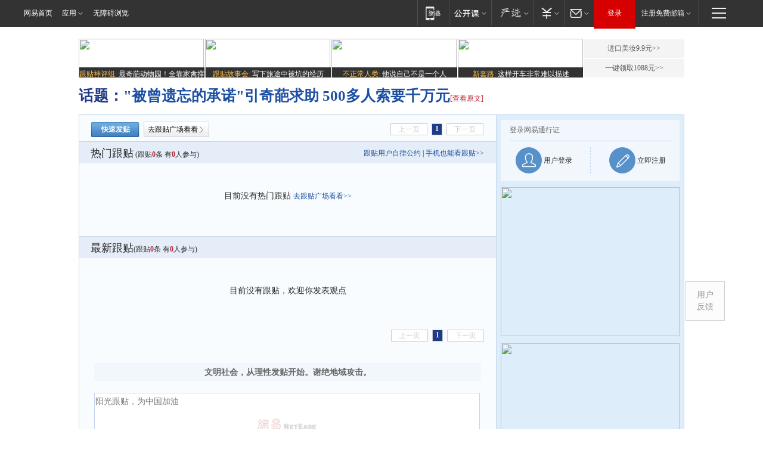

--- FILE ---
content_type: text/html;charset=gb2312
request_url: https://g.163.com/r?site=netease&affiliate=163&cat=other&type=logo300x250&location=1
body_size: 229
content:
<!-- service=8 -->
<a target="_blank" href="https://g.163.com/effect/c?s=307936&AID=332480&FlightID=2511&Values=1069341188&Redirect=https://www.163.com/dy/media/T1644808595680.html"><img src="https://yt-adp.ws.126.net/channel4/300250_cnkn_20240722.jpg" border=0 height=250 width=300 alt=""></a>
<!--sspClickMonitor-->
<img src=""  border="0" height="1" width="1">

--- FILE ---
content_type: text/html;charset=gb2312
request_url: https://g.163.com/r?site=netease&affiliate=163&cat=other&type=logo300x250&location=2
body_size: 228
content:
<!-- service=8 -->
<a target="_blank" href="https://g.163.com/effect/c?s=307943&AID=332554&FlightID=2510&Values=2765131323&Redirect=https://www.163.com/dy/media/T1495590561605.html"><img src="https://yt-adp.ws.126.net/channel14/300250_cgmj_20240722.jpg" border=0 height=250 width=300 alt=""></a>
<!--sspClickMonitor-->
<img src=""  border="0" height="1" width="1">